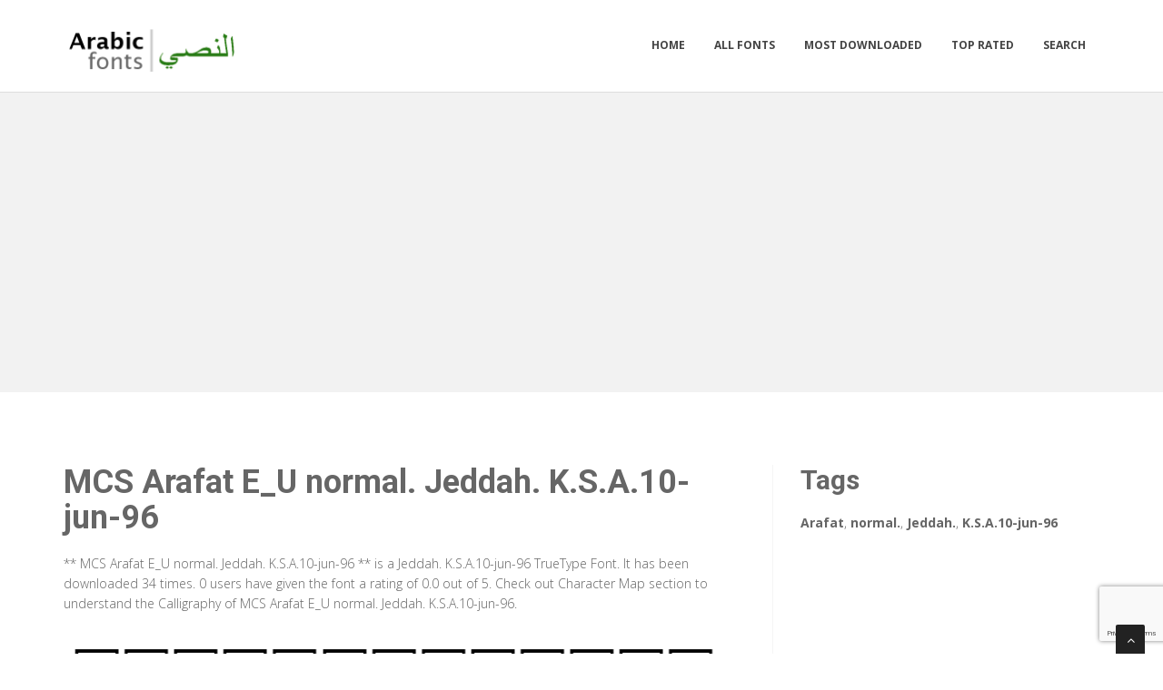

--- FILE ---
content_type: text/html; charset=utf-8
request_url: https://arabicfonts.net/fonts/mcs-arafat-e_u-normal-jeddah-ksa10-jun-96
body_size: 3758
content:

<!DOCTYPE html>
<html>
  <head>
    <link rel="icon" type="image/png" href="https://static.arabicfonts.net/asset/arabicfonts/favicon.png">
    <meta charset="utf-8">
    <title>
      
        MCS Arafat E_U normal. Jeddah. K.S.A.10-jun-96: Download Free Arabic Fonts | Arabic Fonts
         : Arabic Fonts
      
    </title>
    <meta name="description" content="MCS Arafat E_U normal. Jeddah. K.S.A.10-jun-96 : Download for free at ArabicFonts" />
    <meta name="keywords" content="Arafat,normal.,Jeddah.,K.S.A.10-jun-96,1000+ arabic fonts," />

    <meta name="viewport" content="width=device-width, initial-scale=1.0" />
    
      <script src="https://cdnjs.cloudflare.com/ajax/libs/jquery/1.12.0/jquery.min.js"></script>
      <link href="https://cdnjs.cloudflare.com/ajax/libs/twitter-bootstrap/3.2.0/css/bootstrap.min.css" rel="stylesheet" />
    

    <script src="https://static.arabicfonts.net/js/rater.js"></script>
    <link href="https://static.arabicfonts.net/css/style.css" rel="stylesheet" />
    <link href="https://static.arabicfonts.net/css/custom.css" rel="stylesheet" />
    <link id="t-colors" href="https://static.arabicfonts.net/skins/green.css" rel="stylesheet" />
    <!-- Global site tag (gtag.js) - Google Analytics -->
<script async src="https://www.googletagmanager.com/gtag/js?id=UA-125010952-1"></script>
<script>
  window.dataLayer = window.dataLayer || [];
  function gtag(){dataLayer.push(arguments);}
  gtag('js', new Date());

  gtag('config', 'UA-125010952-1');
</script>
    
  



<script type="application/ld+json">
  {
    "@context": "https://schema.org/",
    "@type": "SoftwareApplication",
    "applicationSubCategory": "TrueType Font",
    "screenshot" : "https://media.arabicfonts.net/preview/mcs-arafat-e_u-normal-jeddah-ksa10-jun-96.png",
    "name": "MCS Arafat E_U normal. Jeddah. K.S.A.10\u002Djun\u002D96",
    "operatingSystem": "WINDOWS,MACOS,LINUX,ANDROID,IOS",
    "applicationCategory": "Font",
    "description" : "** MCS Arafat E_U normal. Jeddah. K.S.A.10\u002Djun\u002D96 ** is a Jeddah. K.S.A.10\u002Djun\u002D96 TrueType Font. It has been downloaded 34 times. 0 users have given the font a rating of 0.0 out of 5. Check out Character Map section to understand the Calligraphy of MCS Arafat E_U normal. Jeddah. K.S.A.10\u002Djun\u002D96.",

    

    "offers": {
      "@type": "Offer",
      "price": "0",
      "priceCurrency": "USD"
    }
  }
</script>



  </head>
  <body>
    
    <div id="wrapper">
      <header>
        <div class="navbar navbar-default navbar-static-top">
          <div class="container">
            <div class="navbar-header">
              <button type="button" class="navbar-toggle" data-toggle="collapse" data-target=".navbar-collapse">
                <span class="icon-bar"></span>
                <span class="icon-bar"></span>
                <span class="icon-bar"></span>
              </button>
              <a class="navbar-brand" href="/"><img src="https://static.arabicfonts.net/asset/arabicfonts/logo.png" alt="" width="199" height="52" /></a>
            </div>
            <div class="navbar-collapse collapse ">
              <ul class="nav navbar-nav">
                
                  <li><a href="/">Home</a></li>
                
                  <li><a href="/fonts">All Fonts</a></li>
                
                  <li><a href="/fonts/mostdownloaded">Most Downloaded</a></li>
                
                  <li><a href="/fonts/toprated">Top Rated</a></li>
                
                  <li><a href="/search">Search</a></li>
                
                
              </ul>
            </div>
          </div>
        </div>
      </header>
      <section id="inner-headline">
        <div class="container">
          <div class="row">
            <div class="col-lg-12 text-center topad">
              <script async src="https://pagead2.googlesyndication.com/pagead/js/adsbygoogle.js"></script>
<!-- resonsive  auto size -->
<ins class="adsbygoogle"
     style="display:block"
     data-ad-client="ca-pub-1692002472157021"
     data-ad-slot="2492449865"
     data-ad-format="auto"
     data-full-width-responsive="true"></ins>
<script>
     (adsbygoogle = window.adsbygoogle || []).push({});
</script>
            </div>
          </div>
        </div>
      </section>

      <section id="content">
        

  <div class="container">
    <div class="row">
      <div class="col-md-8">
        

  <article>
    <div class="post-image">
      <div class="post-heading">
        <h1>MCS Arafat E_U normal. Jeddah. K.S.A.10-jun-96</h1>
      </div>

      




      <p> <p><span dir="ltr">** MCS Arafat E_U normal. Jeddah. K.S.A.10-jun-96 ** is a Jeddah. K.S.A.10-jun-96 TrueType Font. It has been downloaded 34 times. 0 users have given the font a rating of 0.0 out of 5. Check out Character Map section to understand the Calligraphy of MCS Arafat E_U normal. Jeddah. K.S.A.10-jun-96.</span></p></p>

      <img src="https://media.arabicfonts.net/preview/mcs-arafat-e_u-normal-jeddah-ksa10-jun-96.png" alt="Preview of MCS Arafat E_U normal. Jeddah. K.S.A.10-jun-96" class="img-responsive" id="previewimage" />

      <div class="form-group">
        <label for="previewtext"> Enter your text to preview</label>
        <script>
  var timeoutid=0;
  function TextChanged()
  {
    clearTimeout(timeoutid);
    timeoutid= setTimeout ( "ChangeImage()", 200 );
    return false;
  }
  function ChangeImage()
  {
    var previewurl="/fonts/mcs-arafat-e_u-normal-jeddah-ksa10-jun-96.png?forcegenerate=True";
    if(document.getElementById('previewtext').value.length < 1)
    {
      document.getElementById('previewimage').src=previewurl;
    }
    else
    {
      document.getElementById('previewimage').src=previewurl+"&text="+document.getElementById("previewtext").value;
    }
    //when the user enters text and presses enter within 500 ms, we dont want to refresh two times
    clearTimeout(timeoutid);
    timeoutid=0;
    return false;
  }
</script>


        <input type="text" dir="rtl" class="form-control" id="previewtext" onkeyup="TextChanged()">
      </div>

      <form method="post" action="/fonts/mcs-arafat-e_u-normal-jeddah-ksa10-jun-96" name="fontdownload">
        <input type="hidden" name="csrfmiddlewaretoken" value="bD9qdZfqB0xAHtFu04NdfLNVaMpAInmMX9sEz9BSn12cYiABzP9hTX4m2hog9azU">
        <input type="hidden" name="method" id="id_method">
        <script src="https://www.google.com/recaptcha/api.js"></script>
<script>
    // Submit function to be called, after reCAPTCHA was successful.
    var onSubmit_54381932388e4e02ab4063cdd3be09da = function(token) {
        console.log("reCAPTCHA validated for 'data-widget-uuid=\"54381932388e4e02ab4063cdd3be09da\"'. Submitting form...")
        document.querySelector('.g-recaptcha[data-widget-uuid="54381932388e4e02ab4063cdd3be09da"]').closest('form').submit();
    };

    // Helper function to prevent form submission and execute verification.
    var verifyCaptcha_54381932388e4e02ab4063cdd3be09da = function(e) {
        e.preventDefault();
        grecaptcha.execute();
    };

    // Bind the helper function to the form submit action.
    document.addEventListener( 'DOMContentLoaded', function () {
        var element = document.querySelector('.g-recaptcha[data-widget-uuid="54381932388e4e02ab4063cdd3be09da"]');
        element.closest('form').addEventListener('submit', verifyCaptcha_54381932388e4e02ab4063cdd3be09da);
    });
</script>

<div
     class="g-recaptcha" data-sitekey="6LfF5ZIUAAAAAGJ2NMmLQEK4BF9wCDtVpHrc6uWu" id="id_captcha" data-widget-uuid="54381932388e4e02ab4063cdd3be09da" data-callback="onSubmit_54381932388e4e02ab4063cdd3be09da" data-size="invisible"
>
</div>
        <input type="submit" value="Submit" style="display:none;" id="fontdownloadsubmit">
      </form>
      <a href="#" class="btn btn-primary btn-lg" id="downloadbutton"><i class="fa fa-download"></i> Download Font</a>
      <br/>
      <small class="text-muted block">By downloading the Font, You agree to our <a href="/terms-and-conditions">Terms and Conditions</a></small>
    </div>
    <script>
      $('#downloadbutton').click(function() {
        $("#id_method").val("app");
        $("#fontdownloadsubmit").click();
        return false;
      });
    </script>

    


    <div class="post-image">
      <script async src="https://pagead2.googlesyndication.com/pagead/js/adsbygoogle.js"></script>
<!-- resonsive  auto size -->
<ins class="adsbygoogle"
     style="display:block"
     data-ad-client="ca-pub-1692002472157021"
     data-ad-slot="2492449865"
     data-ad-format="auto"
     data-full-width-responsive="true"></ins>
<script>
     (adsbygoogle = window.adsbygoogle || []).push({});
</script>
    </div>

    

    <div class="post-image">
      <h2>Font Information</h2>
      <dl class="dl-horizontal">
        

          <dt>Font Name</dt>
          <dd>
            
              MCS Arafat E_U normal. Jeddah. K.S.A.10-jun-96
            
          </dd>
        

          <dt>Font Style</dt>
          <dd>
            
              Jeddah. K.S.A.10-jun-96
            
          </dd>
        

          <dt>Font Type</dt>
          <dd>
            
              TrueType
            
          </dd>
        

          <dt>Font Embedding</dt>
          <dd>
            
              Installable
            
          </dd>
        

          <dt>Font Tags</dt>
          <dd>
            
              Arafat,normal.,Jeddah.,K.S.A.10-jun-96
            
          </dd>
        

          <dt>Number of Glyphs</dt>
          <dd>
            
              None
            
          </dd>
        

          <dt>Font File Size</dt>
          <dd>
            
              78.1 KB
            
          </dd>
        

          <dt>Total Downloads</dt>
          <dd>
            
              34
            
          </dd>
        

          <dt>Font Rating</dt>
          <dd>
            
              <span class="stars-container stars-0">★★★★★</span>
            
          </dd>
        
      </dl>
    </div>
    <div class="post-image">
      <h2>Character Map</h2>
      
      <img src="/fonts/mcs-arafat-e_u-normal-jeddah-ksa10-jun-96-charmap.png" alt="Character Map of MCS Arafat E_U normal. Jeddah. K.S.A.10-jun-96" class="img-responsive" />
      
        


  
  <article>
    <div class="post-image">
      <div class="post-heading">
        <h3><a href="/fonts/mcs-arafat-e_u-normal-jeddah-ksa10-jun-96">MCS Arafat E_U normal. Jeddah. K.S.A.10-jun-96</a></h3>
      </div>
      <a href="/fonts/mcs-arafat-e_u-normal-jeddah-ksa10-jun-96"><img src="https://media.arabicfonts.net/preview/mcs-arafat-e_u-normal-jeddah-ksa10-jun-96.png" alt="Preview of MCS Arafat E_U normal. Jeddah. K.S.A.10-jun-96" class="img-responsive" /></a>
    </div>
    <div class="bottom-article">
      <ul class="meta-post">
        <li><i class="fa fa-download"></i>34</li>
        <li>
          <span class="stars-container stars-0">★★★★★</span>
        </li>
        <li>
          <a href="/fonts/mcs-arafat-e_u-normal-jeddah-ksa10-jun-96" class="btn btn-success" style="color:#fff"><i class="fa fa-download"></i> Download</a>
        </li>
      </ul>
    </div>
  </article>

  
    <article>
      <div class="post-heading">
        <h3>Sponsored Links</h3>
      </div>
      <script async src="https://pagead2.googlesyndication.com/pagead/js/adsbygoogle.js"></script>
<!-- resonsive  auto size -->
<ins class="adsbygoogle"
     style="display:block"
     data-ad-client="ca-pub-1692002472157021"
     data-ad-slot="2492449865"
     data-ad-format="auto"
     data-full-width-responsive="true"></ins>
<script>
     (adsbygoogle = window.adsbygoogle || []).push({});
</script>
    </article>
  
  <article>
    <div class="post-image">
      <div class="post-heading">
        <h3><a href="/fonts/mcs-arafat-s_u-normal-jeddah-ksa10-jun-96">MCS Arafat S_U normal. Jeddah. K.S.A.10-jun-96</a></h3>
      </div>
      <a href="/fonts/mcs-arafat-s_u-normal-jeddah-ksa10-jun-96"><img src="https://media.arabicfonts.net/preview/mcs-arafat-s_u-normal-jeddah-ksa10-jun-96.png" alt="Preview of MCS Arafat S_U normal. Jeddah. K.S.A.10-jun-96" class="img-responsive" /></a>
    </div>
    <div class="bottom-article">
      <ul class="meta-post">
        <li><i class="fa fa-download"></i>164</li>
        <li>
          <span class="stars-container stars-0">★★★★★</span>
        </li>
        <li>
          <a href="/fonts/mcs-arafat-s_u-normal-jeddah-ksa10-jun-96" class="btn btn-success" style="color:#fff"><i class="fa fa-download"></i> Download</a>
        </li>
      </ul>
    </div>
  </article>

  
  <article>
    <div class="post-image">
      <div class="post-heading">
        <h3><a href="/fonts/mcs-arafat-e_i-normal-jeddah-ksa10-jun-96">MCS Arafat E_I normal. Jeddah. K.S.A.10-jun-96</a></h3>
      </div>
      <a href="/fonts/mcs-arafat-e_i-normal-jeddah-ksa10-jun-96"><img src="https://media.arabicfonts.net/preview/mcs-arafat-e_i-normal-jeddah-ksa10-jun-96.png" alt="Preview of MCS Arafat E_I normal. Jeddah. K.S.A.10-jun-96" class="img-responsive" /></a>
    </div>
    <div class="bottom-article">
      <ul class="meta-post">
        <li><i class="fa fa-download"></i>63</li>
        <li>
          <span class="stars-container stars-0">★★★★★</span>
        </li>
        <li>
          <a href="/fonts/mcs-arafat-e_i-normal-jeddah-ksa10-jun-96" class="btn btn-success" style="color:#fff"><i class="fa fa-download"></i> Download</a>
        </li>
      </ul>
    </div>
  </article>

  
  <article>
    <div class="post-image">
      <div class="post-heading">
        <h3><a href="/fonts/mcs-arafat-s_i-normal-jeddah-ksa10-jun-96">MCS Arafat S_I normal. Jeddah. K.S.A.10-jun-96</a></h3>
      </div>
      <a href="/fonts/mcs-arafat-s_i-normal-jeddah-ksa10-jun-96"><img src="https://media.arabicfonts.net/preview/mcs-arafat-s_i-normal-jeddah-ksa10-jun-96.png" alt="Preview of MCS Arafat S_I normal. Jeddah. K.S.A.10-jun-96" class="img-responsive" /></a>
    </div>
    <div class="bottom-article">
      <ul class="meta-post">
        <li><i class="fa fa-download"></i>110</li>
        <li>
          <span class="stars-container stars-0">★★★★★</span>
        </li>
        <li>
          <a href="/fonts/mcs-arafat-s_i-normal-jeddah-ksa10-jun-96" class="btn btn-success" style="color:#fff"><i class="fa fa-download"></i> Download</a>
        </li>
      </ul>
    </div>
  </article>

  
  <article>
    <div class="post-image">
      <div class="post-heading">
        <h3><a href="/fonts/mcs-arafat-e_u-3d-jeddah-ksa10-jun-96">MCS Arafat E_U 3d. Jeddah. K.S.A.10-jun-96</a></h3>
      </div>
      <a href="/fonts/mcs-arafat-e_u-3d-jeddah-ksa10-jun-96"><img src="https://media.arabicfonts.net/preview/mcs-arafat-e_u-3d-jeddah-ksa10-jun-96.png" alt="Preview of MCS Arafat E_U 3d. Jeddah. K.S.A.10-jun-96" class="img-responsive" /></a>
    </div>
    <div class="bottom-article">
      <ul class="meta-post">
        <li><i class="fa fa-download"></i>50</li>
        <li>
          <span class="stars-container stars-0">★★★★★</span>
        </li>
        <li>
          <a href="/fonts/mcs-arafat-e_u-3d-jeddah-ksa10-jun-96" class="btn btn-success" style="color:#fff"><i class="fa fa-download"></i> Download</a>
        </li>
      </ul>
    </div>
  </article>


      
    </div>
  </article>


      </div>

      <div class="col-md-4">
        <aside class="right-sidebar">
          
  <div style="margin-bottom: 20px">
  <h2>Tags</h2>
  
    <b>Arafat</b>, 
  
    <b>normal.</b>, 
  
    <b>Jeddah.</b>, 
  
    <b>K.S.A.10-jun-96</b>
  
</div>



          <br/>
          <div class="text-center">
            <script async src="https://pagead2.googlesyndication.com/pagead/js/adsbygoogle.js"></script>
<!-- arabicfonts_sidebar_ad -->
<ins class="adsbygoogle"
     style="display:block"
     data-ad-client="ca-pub-1692002472157021"
     data-ad-slot="6053367689"
     data-ad-format="auto"
     data-full-width-responsive="true"></ins>
<script>
     (adsbygoogle = window.adsbygoogle || []).push({});
</script>
            <script async src="https://pagead2.googlesyndication.com/pagead/js/adsbygoogle.js"></script>
<!-- arabicfonts_sidebar_ad -->
<ins class="adsbygoogle"
     style="display:block"
     data-ad-client="ca-pub-1692002472157021"
     data-ad-slot="6053367689"
     data-ad-format="auto"
     data-full-width-responsive="true"></ins>
<script>
     (adsbygoogle = window.adsbygoogle || []).push({});
</script>
          </div>
        </aside>
      </div>

    </div>


  </div>


      </section>

      <footer>
        <div id="sub-footer">
          <div class="container">
            <div class="row">
              <div class="col-lg-6">
                <div class="copyright">
                  <p>Copyright &copy; 2010-2026 by Arabic Fonts
                    <div class="credits">
                      
                    </div>
                  </div>
                </div>
                <div class="col-lg-6">
                  <div class="privacy">
                    <p>
                      <a href="/privacy-policy">Privacy Policy</a> |
                      <a href="/terms-and-conditions">Terms and Conditions</a> |
                      <a href="/pages">Pages</a>
                    </p>
                    Search &nbsp; <a href="https://freefonts.co/">Free  Fonts </a>&nbsp.
<a href="https://arabicfonts.net/contact.html">Contact Us</a>
                  </div>
                </div>
              </div>
            </div>
          </div>
        </footer>
      </div>
      <a href="#" class="scrollup"><i class="fa fa-angle-up active"></i></a>
      
        <script src="https://cdnjs.cloudflare.com/ajax/libs/twitter-bootstrap/3.2.0/js/bootstrap.min.js"></script>
      
      <script src="https://static.arabicfonts.net/js/custom.js"></script>
      <!-- 20th January 2026 22:47 -->

    <!-- sailor -->
    <script defer src="https://static.cloudflareinsights.com/beacon.min.js/vcd15cbe7772f49c399c6a5babf22c1241717689176015" integrity="sha512-ZpsOmlRQV6y907TI0dKBHq9Md29nnaEIPlkf84rnaERnq6zvWvPUqr2ft8M1aS28oN72PdrCzSjY4U6VaAw1EQ==" data-cf-beacon='{"version":"2024.11.0","token":"93907cd463104e35be51cd8542ec2840","r":1,"server_timing":{"name":{"cfCacheStatus":true,"cfEdge":true,"cfExtPri":true,"cfL4":true,"cfOrigin":true,"cfSpeedBrain":true},"location_startswith":null}}' crossorigin="anonymous"></script>
</body>
  </html>


--- FILE ---
content_type: text/html; charset=utf-8
request_url: https://www.google.com/recaptcha/api2/anchor?ar=1&k=6LfF5ZIUAAAAAGJ2NMmLQEK4BF9wCDtVpHrc6uWu&co=aHR0cHM6Ly9hcmFiaWNmb250cy5uZXQ6NDQz&hl=en&v=PoyoqOPhxBO7pBk68S4YbpHZ&size=invisible&anchor-ms=20000&execute-ms=30000&cb=27yw3dt4u2w4
body_size: 49317
content:
<!DOCTYPE HTML><html dir="ltr" lang="en"><head><meta http-equiv="Content-Type" content="text/html; charset=UTF-8">
<meta http-equiv="X-UA-Compatible" content="IE=edge">
<title>reCAPTCHA</title>
<style type="text/css">
/* cyrillic-ext */
@font-face {
  font-family: 'Roboto';
  font-style: normal;
  font-weight: 400;
  font-stretch: 100%;
  src: url(//fonts.gstatic.com/s/roboto/v48/KFO7CnqEu92Fr1ME7kSn66aGLdTylUAMa3GUBHMdazTgWw.woff2) format('woff2');
  unicode-range: U+0460-052F, U+1C80-1C8A, U+20B4, U+2DE0-2DFF, U+A640-A69F, U+FE2E-FE2F;
}
/* cyrillic */
@font-face {
  font-family: 'Roboto';
  font-style: normal;
  font-weight: 400;
  font-stretch: 100%;
  src: url(//fonts.gstatic.com/s/roboto/v48/KFO7CnqEu92Fr1ME7kSn66aGLdTylUAMa3iUBHMdazTgWw.woff2) format('woff2');
  unicode-range: U+0301, U+0400-045F, U+0490-0491, U+04B0-04B1, U+2116;
}
/* greek-ext */
@font-face {
  font-family: 'Roboto';
  font-style: normal;
  font-weight: 400;
  font-stretch: 100%;
  src: url(//fonts.gstatic.com/s/roboto/v48/KFO7CnqEu92Fr1ME7kSn66aGLdTylUAMa3CUBHMdazTgWw.woff2) format('woff2');
  unicode-range: U+1F00-1FFF;
}
/* greek */
@font-face {
  font-family: 'Roboto';
  font-style: normal;
  font-weight: 400;
  font-stretch: 100%;
  src: url(//fonts.gstatic.com/s/roboto/v48/KFO7CnqEu92Fr1ME7kSn66aGLdTylUAMa3-UBHMdazTgWw.woff2) format('woff2');
  unicode-range: U+0370-0377, U+037A-037F, U+0384-038A, U+038C, U+038E-03A1, U+03A3-03FF;
}
/* math */
@font-face {
  font-family: 'Roboto';
  font-style: normal;
  font-weight: 400;
  font-stretch: 100%;
  src: url(//fonts.gstatic.com/s/roboto/v48/KFO7CnqEu92Fr1ME7kSn66aGLdTylUAMawCUBHMdazTgWw.woff2) format('woff2');
  unicode-range: U+0302-0303, U+0305, U+0307-0308, U+0310, U+0312, U+0315, U+031A, U+0326-0327, U+032C, U+032F-0330, U+0332-0333, U+0338, U+033A, U+0346, U+034D, U+0391-03A1, U+03A3-03A9, U+03B1-03C9, U+03D1, U+03D5-03D6, U+03F0-03F1, U+03F4-03F5, U+2016-2017, U+2034-2038, U+203C, U+2040, U+2043, U+2047, U+2050, U+2057, U+205F, U+2070-2071, U+2074-208E, U+2090-209C, U+20D0-20DC, U+20E1, U+20E5-20EF, U+2100-2112, U+2114-2115, U+2117-2121, U+2123-214F, U+2190, U+2192, U+2194-21AE, U+21B0-21E5, U+21F1-21F2, U+21F4-2211, U+2213-2214, U+2216-22FF, U+2308-230B, U+2310, U+2319, U+231C-2321, U+2336-237A, U+237C, U+2395, U+239B-23B7, U+23D0, U+23DC-23E1, U+2474-2475, U+25AF, U+25B3, U+25B7, U+25BD, U+25C1, U+25CA, U+25CC, U+25FB, U+266D-266F, U+27C0-27FF, U+2900-2AFF, U+2B0E-2B11, U+2B30-2B4C, U+2BFE, U+3030, U+FF5B, U+FF5D, U+1D400-1D7FF, U+1EE00-1EEFF;
}
/* symbols */
@font-face {
  font-family: 'Roboto';
  font-style: normal;
  font-weight: 400;
  font-stretch: 100%;
  src: url(//fonts.gstatic.com/s/roboto/v48/KFO7CnqEu92Fr1ME7kSn66aGLdTylUAMaxKUBHMdazTgWw.woff2) format('woff2');
  unicode-range: U+0001-000C, U+000E-001F, U+007F-009F, U+20DD-20E0, U+20E2-20E4, U+2150-218F, U+2190, U+2192, U+2194-2199, U+21AF, U+21E6-21F0, U+21F3, U+2218-2219, U+2299, U+22C4-22C6, U+2300-243F, U+2440-244A, U+2460-24FF, U+25A0-27BF, U+2800-28FF, U+2921-2922, U+2981, U+29BF, U+29EB, U+2B00-2BFF, U+4DC0-4DFF, U+FFF9-FFFB, U+10140-1018E, U+10190-1019C, U+101A0, U+101D0-101FD, U+102E0-102FB, U+10E60-10E7E, U+1D2C0-1D2D3, U+1D2E0-1D37F, U+1F000-1F0FF, U+1F100-1F1AD, U+1F1E6-1F1FF, U+1F30D-1F30F, U+1F315, U+1F31C, U+1F31E, U+1F320-1F32C, U+1F336, U+1F378, U+1F37D, U+1F382, U+1F393-1F39F, U+1F3A7-1F3A8, U+1F3AC-1F3AF, U+1F3C2, U+1F3C4-1F3C6, U+1F3CA-1F3CE, U+1F3D4-1F3E0, U+1F3ED, U+1F3F1-1F3F3, U+1F3F5-1F3F7, U+1F408, U+1F415, U+1F41F, U+1F426, U+1F43F, U+1F441-1F442, U+1F444, U+1F446-1F449, U+1F44C-1F44E, U+1F453, U+1F46A, U+1F47D, U+1F4A3, U+1F4B0, U+1F4B3, U+1F4B9, U+1F4BB, U+1F4BF, U+1F4C8-1F4CB, U+1F4D6, U+1F4DA, U+1F4DF, U+1F4E3-1F4E6, U+1F4EA-1F4ED, U+1F4F7, U+1F4F9-1F4FB, U+1F4FD-1F4FE, U+1F503, U+1F507-1F50B, U+1F50D, U+1F512-1F513, U+1F53E-1F54A, U+1F54F-1F5FA, U+1F610, U+1F650-1F67F, U+1F687, U+1F68D, U+1F691, U+1F694, U+1F698, U+1F6AD, U+1F6B2, U+1F6B9-1F6BA, U+1F6BC, U+1F6C6-1F6CF, U+1F6D3-1F6D7, U+1F6E0-1F6EA, U+1F6F0-1F6F3, U+1F6F7-1F6FC, U+1F700-1F7FF, U+1F800-1F80B, U+1F810-1F847, U+1F850-1F859, U+1F860-1F887, U+1F890-1F8AD, U+1F8B0-1F8BB, U+1F8C0-1F8C1, U+1F900-1F90B, U+1F93B, U+1F946, U+1F984, U+1F996, U+1F9E9, U+1FA00-1FA6F, U+1FA70-1FA7C, U+1FA80-1FA89, U+1FA8F-1FAC6, U+1FACE-1FADC, U+1FADF-1FAE9, U+1FAF0-1FAF8, U+1FB00-1FBFF;
}
/* vietnamese */
@font-face {
  font-family: 'Roboto';
  font-style: normal;
  font-weight: 400;
  font-stretch: 100%;
  src: url(//fonts.gstatic.com/s/roboto/v48/KFO7CnqEu92Fr1ME7kSn66aGLdTylUAMa3OUBHMdazTgWw.woff2) format('woff2');
  unicode-range: U+0102-0103, U+0110-0111, U+0128-0129, U+0168-0169, U+01A0-01A1, U+01AF-01B0, U+0300-0301, U+0303-0304, U+0308-0309, U+0323, U+0329, U+1EA0-1EF9, U+20AB;
}
/* latin-ext */
@font-face {
  font-family: 'Roboto';
  font-style: normal;
  font-weight: 400;
  font-stretch: 100%;
  src: url(//fonts.gstatic.com/s/roboto/v48/KFO7CnqEu92Fr1ME7kSn66aGLdTylUAMa3KUBHMdazTgWw.woff2) format('woff2');
  unicode-range: U+0100-02BA, U+02BD-02C5, U+02C7-02CC, U+02CE-02D7, U+02DD-02FF, U+0304, U+0308, U+0329, U+1D00-1DBF, U+1E00-1E9F, U+1EF2-1EFF, U+2020, U+20A0-20AB, U+20AD-20C0, U+2113, U+2C60-2C7F, U+A720-A7FF;
}
/* latin */
@font-face {
  font-family: 'Roboto';
  font-style: normal;
  font-weight: 400;
  font-stretch: 100%;
  src: url(//fonts.gstatic.com/s/roboto/v48/KFO7CnqEu92Fr1ME7kSn66aGLdTylUAMa3yUBHMdazQ.woff2) format('woff2');
  unicode-range: U+0000-00FF, U+0131, U+0152-0153, U+02BB-02BC, U+02C6, U+02DA, U+02DC, U+0304, U+0308, U+0329, U+2000-206F, U+20AC, U+2122, U+2191, U+2193, U+2212, U+2215, U+FEFF, U+FFFD;
}
/* cyrillic-ext */
@font-face {
  font-family: 'Roboto';
  font-style: normal;
  font-weight: 500;
  font-stretch: 100%;
  src: url(//fonts.gstatic.com/s/roboto/v48/KFO7CnqEu92Fr1ME7kSn66aGLdTylUAMa3GUBHMdazTgWw.woff2) format('woff2');
  unicode-range: U+0460-052F, U+1C80-1C8A, U+20B4, U+2DE0-2DFF, U+A640-A69F, U+FE2E-FE2F;
}
/* cyrillic */
@font-face {
  font-family: 'Roboto';
  font-style: normal;
  font-weight: 500;
  font-stretch: 100%;
  src: url(//fonts.gstatic.com/s/roboto/v48/KFO7CnqEu92Fr1ME7kSn66aGLdTylUAMa3iUBHMdazTgWw.woff2) format('woff2');
  unicode-range: U+0301, U+0400-045F, U+0490-0491, U+04B0-04B1, U+2116;
}
/* greek-ext */
@font-face {
  font-family: 'Roboto';
  font-style: normal;
  font-weight: 500;
  font-stretch: 100%;
  src: url(//fonts.gstatic.com/s/roboto/v48/KFO7CnqEu92Fr1ME7kSn66aGLdTylUAMa3CUBHMdazTgWw.woff2) format('woff2');
  unicode-range: U+1F00-1FFF;
}
/* greek */
@font-face {
  font-family: 'Roboto';
  font-style: normal;
  font-weight: 500;
  font-stretch: 100%;
  src: url(//fonts.gstatic.com/s/roboto/v48/KFO7CnqEu92Fr1ME7kSn66aGLdTylUAMa3-UBHMdazTgWw.woff2) format('woff2');
  unicode-range: U+0370-0377, U+037A-037F, U+0384-038A, U+038C, U+038E-03A1, U+03A3-03FF;
}
/* math */
@font-face {
  font-family: 'Roboto';
  font-style: normal;
  font-weight: 500;
  font-stretch: 100%;
  src: url(//fonts.gstatic.com/s/roboto/v48/KFO7CnqEu92Fr1ME7kSn66aGLdTylUAMawCUBHMdazTgWw.woff2) format('woff2');
  unicode-range: U+0302-0303, U+0305, U+0307-0308, U+0310, U+0312, U+0315, U+031A, U+0326-0327, U+032C, U+032F-0330, U+0332-0333, U+0338, U+033A, U+0346, U+034D, U+0391-03A1, U+03A3-03A9, U+03B1-03C9, U+03D1, U+03D5-03D6, U+03F0-03F1, U+03F4-03F5, U+2016-2017, U+2034-2038, U+203C, U+2040, U+2043, U+2047, U+2050, U+2057, U+205F, U+2070-2071, U+2074-208E, U+2090-209C, U+20D0-20DC, U+20E1, U+20E5-20EF, U+2100-2112, U+2114-2115, U+2117-2121, U+2123-214F, U+2190, U+2192, U+2194-21AE, U+21B0-21E5, U+21F1-21F2, U+21F4-2211, U+2213-2214, U+2216-22FF, U+2308-230B, U+2310, U+2319, U+231C-2321, U+2336-237A, U+237C, U+2395, U+239B-23B7, U+23D0, U+23DC-23E1, U+2474-2475, U+25AF, U+25B3, U+25B7, U+25BD, U+25C1, U+25CA, U+25CC, U+25FB, U+266D-266F, U+27C0-27FF, U+2900-2AFF, U+2B0E-2B11, U+2B30-2B4C, U+2BFE, U+3030, U+FF5B, U+FF5D, U+1D400-1D7FF, U+1EE00-1EEFF;
}
/* symbols */
@font-face {
  font-family: 'Roboto';
  font-style: normal;
  font-weight: 500;
  font-stretch: 100%;
  src: url(//fonts.gstatic.com/s/roboto/v48/KFO7CnqEu92Fr1ME7kSn66aGLdTylUAMaxKUBHMdazTgWw.woff2) format('woff2');
  unicode-range: U+0001-000C, U+000E-001F, U+007F-009F, U+20DD-20E0, U+20E2-20E4, U+2150-218F, U+2190, U+2192, U+2194-2199, U+21AF, U+21E6-21F0, U+21F3, U+2218-2219, U+2299, U+22C4-22C6, U+2300-243F, U+2440-244A, U+2460-24FF, U+25A0-27BF, U+2800-28FF, U+2921-2922, U+2981, U+29BF, U+29EB, U+2B00-2BFF, U+4DC0-4DFF, U+FFF9-FFFB, U+10140-1018E, U+10190-1019C, U+101A0, U+101D0-101FD, U+102E0-102FB, U+10E60-10E7E, U+1D2C0-1D2D3, U+1D2E0-1D37F, U+1F000-1F0FF, U+1F100-1F1AD, U+1F1E6-1F1FF, U+1F30D-1F30F, U+1F315, U+1F31C, U+1F31E, U+1F320-1F32C, U+1F336, U+1F378, U+1F37D, U+1F382, U+1F393-1F39F, U+1F3A7-1F3A8, U+1F3AC-1F3AF, U+1F3C2, U+1F3C4-1F3C6, U+1F3CA-1F3CE, U+1F3D4-1F3E0, U+1F3ED, U+1F3F1-1F3F3, U+1F3F5-1F3F7, U+1F408, U+1F415, U+1F41F, U+1F426, U+1F43F, U+1F441-1F442, U+1F444, U+1F446-1F449, U+1F44C-1F44E, U+1F453, U+1F46A, U+1F47D, U+1F4A3, U+1F4B0, U+1F4B3, U+1F4B9, U+1F4BB, U+1F4BF, U+1F4C8-1F4CB, U+1F4D6, U+1F4DA, U+1F4DF, U+1F4E3-1F4E6, U+1F4EA-1F4ED, U+1F4F7, U+1F4F9-1F4FB, U+1F4FD-1F4FE, U+1F503, U+1F507-1F50B, U+1F50D, U+1F512-1F513, U+1F53E-1F54A, U+1F54F-1F5FA, U+1F610, U+1F650-1F67F, U+1F687, U+1F68D, U+1F691, U+1F694, U+1F698, U+1F6AD, U+1F6B2, U+1F6B9-1F6BA, U+1F6BC, U+1F6C6-1F6CF, U+1F6D3-1F6D7, U+1F6E0-1F6EA, U+1F6F0-1F6F3, U+1F6F7-1F6FC, U+1F700-1F7FF, U+1F800-1F80B, U+1F810-1F847, U+1F850-1F859, U+1F860-1F887, U+1F890-1F8AD, U+1F8B0-1F8BB, U+1F8C0-1F8C1, U+1F900-1F90B, U+1F93B, U+1F946, U+1F984, U+1F996, U+1F9E9, U+1FA00-1FA6F, U+1FA70-1FA7C, U+1FA80-1FA89, U+1FA8F-1FAC6, U+1FACE-1FADC, U+1FADF-1FAE9, U+1FAF0-1FAF8, U+1FB00-1FBFF;
}
/* vietnamese */
@font-face {
  font-family: 'Roboto';
  font-style: normal;
  font-weight: 500;
  font-stretch: 100%;
  src: url(//fonts.gstatic.com/s/roboto/v48/KFO7CnqEu92Fr1ME7kSn66aGLdTylUAMa3OUBHMdazTgWw.woff2) format('woff2');
  unicode-range: U+0102-0103, U+0110-0111, U+0128-0129, U+0168-0169, U+01A0-01A1, U+01AF-01B0, U+0300-0301, U+0303-0304, U+0308-0309, U+0323, U+0329, U+1EA0-1EF9, U+20AB;
}
/* latin-ext */
@font-face {
  font-family: 'Roboto';
  font-style: normal;
  font-weight: 500;
  font-stretch: 100%;
  src: url(//fonts.gstatic.com/s/roboto/v48/KFO7CnqEu92Fr1ME7kSn66aGLdTylUAMa3KUBHMdazTgWw.woff2) format('woff2');
  unicode-range: U+0100-02BA, U+02BD-02C5, U+02C7-02CC, U+02CE-02D7, U+02DD-02FF, U+0304, U+0308, U+0329, U+1D00-1DBF, U+1E00-1E9F, U+1EF2-1EFF, U+2020, U+20A0-20AB, U+20AD-20C0, U+2113, U+2C60-2C7F, U+A720-A7FF;
}
/* latin */
@font-face {
  font-family: 'Roboto';
  font-style: normal;
  font-weight: 500;
  font-stretch: 100%;
  src: url(//fonts.gstatic.com/s/roboto/v48/KFO7CnqEu92Fr1ME7kSn66aGLdTylUAMa3yUBHMdazQ.woff2) format('woff2');
  unicode-range: U+0000-00FF, U+0131, U+0152-0153, U+02BB-02BC, U+02C6, U+02DA, U+02DC, U+0304, U+0308, U+0329, U+2000-206F, U+20AC, U+2122, U+2191, U+2193, U+2212, U+2215, U+FEFF, U+FFFD;
}
/* cyrillic-ext */
@font-face {
  font-family: 'Roboto';
  font-style: normal;
  font-weight: 900;
  font-stretch: 100%;
  src: url(//fonts.gstatic.com/s/roboto/v48/KFO7CnqEu92Fr1ME7kSn66aGLdTylUAMa3GUBHMdazTgWw.woff2) format('woff2');
  unicode-range: U+0460-052F, U+1C80-1C8A, U+20B4, U+2DE0-2DFF, U+A640-A69F, U+FE2E-FE2F;
}
/* cyrillic */
@font-face {
  font-family: 'Roboto';
  font-style: normal;
  font-weight: 900;
  font-stretch: 100%;
  src: url(//fonts.gstatic.com/s/roboto/v48/KFO7CnqEu92Fr1ME7kSn66aGLdTylUAMa3iUBHMdazTgWw.woff2) format('woff2');
  unicode-range: U+0301, U+0400-045F, U+0490-0491, U+04B0-04B1, U+2116;
}
/* greek-ext */
@font-face {
  font-family: 'Roboto';
  font-style: normal;
  font-weight: 900;
  font-stretch: 100%;
  src: url(//fonts.gstatic.com/s/roboto/v48/KFO7CnqEu92Fr1ME7kSn66aGLdTylUAMa3CUBHMdazTgWw.woff2) format('woff2');
  unicode-range: U+1F00-1FFF;
}
/* greek */
@font-face {
  font-family: 'Roboto';
  font-style: normal;
  font-weight: 900;
  font-stretch: 100%;
  src: url(//fonts.gstatic.com/s/roboto/v48/KFO7CnqEu92Fr1ME7kSn66aGLdTylUAMa3-UBHMdazTgWw.woff2) format('woff2');
  unicode-range: U+0370-0377, U+037A-037F, U+0384-038A, U+038C, U+038E-03A1, U+03A3-03FF;
}
/* math */
@font-face {
  font-family: 'Roboto';
  font-style: normal;
  font-weight: 900;
  font-stretch: 100%;
  src: url(//fonts.gstatic.com/s/roboto/v48/KFO7CnqEu92Fr1ME7kSn66aGLdTylUAMawCUBHMdazTgWw.woff2) format('woff2');
  unicode-range: U+0302-0303, U+0305, U+0307-0308, U+0310, U+0312, U+0315, U+031A, U+0326-0327, U+032C, U+032F-0330, U+0332-0333, U+0338, U+033A, U+0346, U+034D, U+0391-03A1, U+03A3-03A9, U+03B1-03C9, U+03D1, U+03D5-03D6, U+03F0-03F1, U+03F4-03F5, U+2016-2017, U+2034-2038, U+203C, U+2040, U+2043, U+2047, U+2050, U+2057, U+205F, U+2070-2071, U+2074-208E, U+2090-209C, U+20D0-20DC, U+20E1, U+20E5-20EF, U+2100-2112, U+2114-2115, U+2117-2121, U+2123-214F, U+2190, U+2192, U+2194-21AE, U+21B0-21E5, U+21F1-21F2, U+21F4-2211, U+2213-2214, U+2216-22FF, U+2308-230B, U+2310, U+2319, U+231C-2321, U+2336-237A, U+237C, U+2395, U+239B-23B7, U+23D0, U+23DC-23E1, U+2474-2475, U+25AF, U+25B3, U+25B7, U+25BD, U+25C1, U+25CA, U+25CC, U+25FB, U+266D-266F, U+27C0-27FF, U+2900-2AFF, U+2B0E-2B11, U+2B30-2B4C, U+2BFE, U+3030, U+FF5B, U+FF5D, U+1D400-1D7FF, U+1EE00-1EEFF;
}
/* symbols */
@font-face {
  font-family: 'Roboto';
  font-style: normal;
  font-weight: 900;
  font-stretch: 100%;
  src: url(//fonts.gstatic.com/s/roboto/v48/KFO7CnqEu92Fr1ME7kSn66aGLdTylUAMaxKUBHMdazTgWw.woff2) format('woff2');
  unicode-range: U+0001-000C, U+000E-001F, U+007F-009F, U+20DD-20E0, U+20E2-20E4, U+2150-218F, U+2190, U+2192, U+2194-2199, U+21AF, U+21E6-21F0, U+21F3, U+2218-2219, U+2299, U+22C4-22C6, U+2300-243F, U+2440-244A, U+2460-24FF, U+25A0-27BF, U+2800-28FF, U+2921-2922, U+2981, U+29BF, U+29EB, U+2B00-2BFF, U+4DC0-4DFF, U+FFF9-FFFB, U+10140-1018E, U+10190-1019C, U+101A0, U+101D0-101FD, U+102E0-102FB, U+10E60-10E7E, U+1D2C0-1D2D3, U+1D2E0-1D37F, U+1F000-1F0FF, U+1F100-1F1AD, U+1F1E6-1F1FF, U+1F30D-1F30F, U+1F315, U+1F31C, U+1F31E, U+1F320-1F32C, U+1F336, U+1F378, U+1F37D, U+1F382, U+1F393-1F39F, U+1F3A7-1F3A8, U+1F3AC-1F3AF, U+1F3C2, U+1F3C4-1F3C6, U+1F3CA-1F3CE, U+1F3D4-1F3E0, U+1F3ED, U+1F3F1-1F3F3, U+1F3F5-1F3F7, U+1F408, U+1F415, U+1F41F, U+1F426, U+1F43F, U+1F441-1F442, U+1F444, U+1F446-1F449, U+1F44C-1F44E, U+1F453, U+1F46A, U+1F47D, U+1F4A3, U+1F4B0, U+1F4B3, U+1F4B9, U+1F4BB, U+1F4BF, U+1F4C8-1F4CB, U+1F4D6, U+1F4DA, U+1F4DF, U+1F4E3-1F4E6, U+1F4EA-1F4ED, U+1F4F7, U+1F4F9-1F4FB, U+1F4FD-1F4FE, U+1F503, U+1F507-1F50B, U+1F50D, U+1F512-1F513, U+1F53E-1F54A, U+1F54F-1F5FA, U+1F610, U+1F650-1F67F, U+1F687, U+1F68D, U+1F691, U+1F694, U+1F698, U+1F6AD, U+1F6B2, U+1F6B9-1F6BA, U+1F6BC, U+1F6C6-1F6CF, U+1F6D3-1F6D7, U+1F6E0-1F6EA, U+1F6F0-1F6F3, U+1F6F7-1F6FC, U+1F700-1F7FF, U+1F800-1F80B, U+1F810-1F847, U+1F850-1F859, U+1F860-1F887, U+1F890-1F8AD, U+1F8B0-1F8BB, U+1F8C0-1F8C1, U+1F900-1F90B, U+1F93B, U+1F946, U+1F984, U+1F996, U+1F9E9, U+1FA00-1FA6F, U+1FA70-1FA7C, U+1FA80-1FA89, U+1FA8F-1FAC6, U+1FACE-1FADC, U+1FADF-1FAE9, U+1FAF0-1FAF8, U+1FB00-1FBFF;
}
/* vietnamese */
@font-face {
  font-family: 'Roboto';
  font-style: normal;
  font-weight: 900;
  font-stretch: 100%;
  src: url(//fonts.gstatic.com/s/roboto/v48/KFO7CnqEu92Fr1ME7kSn66aGLdTylUAMa3OUBHMdazTgWw.woff2) format('woff2');
  unicode-range: U+0102-0103, U+0110-0111, U+0128-0129, U+0168-0169, U+01A0-01A1, U+01AF-01B0, U+0300-0301, U+0303-0304, U+0308-0309, U+0323, U+0329, U+1EA0-1EF9, U+20AB;
}
/* latin-ext */
@font-face {
  font-family: 'Roboto';
  font-style: normal;
  font-weight: 900;
  font-stretch: 100%;
  src: url(//fonts.gstatic.com/s/roboto/v48/KFO7CnqEu92Fr1ME7kSn66aGLdTylUAMa3KUBHMdazTgWw.woff2) format('woff2');
  unicode-range: U+0100-02BA, U+02BD-02C5, U+02C7-02CC, U+02CE-02D7, U+02DD-02FF, U+0304, U+0308, U+0329, U+1D00-1DBF, U+1E00-1E9F, U+1EF2-1EFF, U+2020, U+20A0-20AB, U+20AD-20C0, U+2113, U+2C60-2C7F, U+A720-A7FF;
}
/* latin */
@font-face {
  font-family: 'Roboto';
  font-style: normal;
  font-weight: 900;
  font-stretch: 100%;
  src: url(//fonts.gstatic.com/s/roboto/v48/KFO7CnqEu92Fr1ME7kSn66aGLdTylUAMa3yUBHMdazQ.woff2) format('woff2');
  unicode-range: U+0000-00FF, U+0131, U+0152-0153, U+02BB-02BC, U+02C6, U+02DA, U+02DC, U+0304, U+0308, U+0329, U+2000-206F, U+20AC, U+2122, U+2191, U+2193, U+2212, U+2215, U+FEFF, U+FFFD;
}

</style>
<link rel="stylesheet" type="text/css" href="https://www.gstatic.com/recaptcha/releases/PoyoqOPhxBO7pBk68S4YbpHZ/styles__ltr.css">
<script nonce="OwHeXl6byYRFya_6c_GvPw" type="text/javascript">window['__recaptcha_api'] = 'https://www.google.com/recaptcha/api2/';</script>
<script type="text/javascript" src="https://www.gstatic.com/recaptcha/releases/PoyoqOPhxBO7pBk68S4YbpHZ/recaptcha__en.js" nonce="OwHeXl6byYRFya_6c_GvPw">
      
    </script></head>
<body><div id="rc-anchor-alert" class="rc-anchor-alert"></div>
<input type="hidden" id="recaptcha-token" value="[base64]">
<script type="text/javascript" nonce="OwHeXl6byYRFya_6c_GvPw">
      recaptcha.anchor.Main.init("[\x22ainput\x22,[\x22bgdata\x22,\x22\x22,\[base64]/[base64]/[base64]/ZyhXLGgpOnEoW04sMjEsbF0sVywwKSxoKSxmYWxzZSxmYWxzZSl9Y2F0Y2goayl7RygzNTgsVyk/[base64]/[base64]/[base64]/[base64]/[base64]/[base64]/[base64]/bmV3IEJbT10oRFswXSk6dz09Mj9uZXcgQltPXShEWzBdLERbMV0pOnc9PTM/bmV3IEJbT10oRFswXSxEWzFdLERbMl0pOnc9PTQ/[base64]/[base64]/[base64]/[base64]/[base64]\\u003d\x22,\[base64]\\u003d\\u003d\x22,\x22wo07JsK6cVIdEMKcUMO5woYlaMK+QjfCmcKdwrTDq8OwJ8O5RT7Dm8Kmw4bCoSXDscKNw61hw4owwoHDmsKfw7oHLD8reMKfw54qw6/ClAMdwq44Q8Ozw78YwqwVFsOUWcKTw4zDoMKWYsK2wrABw4PDkcK9MiwzL8K5JCjCj8O8wrlfw55Fwp00wq7DrsODUcKXw5DCiMKLwq0xYWTDkcKNw73CgcKMFBFWw7DDocKwPUHCrMOewobDvcOpw5HCgsOuw40pw7/ClcKCRcO6f8OSOB3DiV3ChcK1XiHCvcOiwpPDo8OMP1MTEFAew7t0wqpVw4JCwqpLBHDCsHDDngHCjn0jacO/[base64]/DtcO9wrwSWSjDhhw8McOwSsOUw4UTwrrClsObK8ORw6nDu2bDsRzCslbCtETDvsKSBEbDgwpnD2rChsOnwqjDrcKlwq/Cr8ONwprDkCd9eCxHwpvDrxljSWoSBEspUsOnwobClREAwrXDnz1NwqBHRMKtDsOrwqXCgMOpRgnDgcKXEVI8wpfDicOHeCMFw49KY8Oqwp3Dk8OTwqc7w7Nrw5/Cl8KvMMO0K24yLcOkwrUjwrDCucKrdsOXwrfDj2zDtsK7dcKyUcK0w5dxw4XDhRBAw5LDnsOrw5fDklHCmcOddsK6CFVUMwAFZxNSw7Foc8KHIMO2w4DCg8Orw7PDqwrDvsKuAlTCikLCtsOlwqR0Gx8wwr10w6RSw43CscOqw4DDu8KZXsOiE3U4w4gQwrZdwrQNw7/DusOxbRzCu8KNfmnCvBzDswrDl8OfwqLCsMO5e8KyR8OXw78pP8O3McKAw4MWfmbDo0TDpcOjw53DokgCN8KQw7wGQ0MDXzMKw7HCq1jCgnIwPlXDk0LCj8Kew7HDhcOGw5DCm3hlwrTDikHDocOFw6TDvnV+w49YIsOsw6LCl0kSwo/DtMKKw5ZzwofDrkrDtk3DuEjCmsOfwo/[base64]/[base64]/DrMOmDMKnGsKbw77CkxXDhEHClxTCmsKBwonCt8KQLV3DlXNHeMOZwqjCp1IGSDFMU1FUTcORwqJoAx0oL0hNw7EUw5pdwqVJTMKHw4sOI8ObwqQ0wpvDpcOUPH8JITrCrXpxw4/ChMK+BXogwo9eFcOowpXCjlrDtRUEw7ofP8OjAcKSCwTDmwnDrMOuwqnDjcK1UiYkQGh7w7w7w4kdw4fDnMOFOUzCqcKtw7B0Fy1xw7Fow63CsMOTw5MeO8OtwrPDtDDDhB4eecOUw5F5N8KjWnjDtsKywphbwp/[base64]/Djy0swqvDtCPCnwtZw5bCqcKhFcKpKhPCmsOpwq0+KcOtw43DiysowodFOMOVbsO1w7jDvcO2GMKewrd4BsKYGMOLLDFCwojDhlbDiQDDoGjCjXHCnX1TQHldARJdw7nDksOQwrMmXMOkYMKMw77Dt1nCl8KywoAlN8K+eHxdw4kPw5cuDcOeHCsGw4kkPMKjacOSdj/Crk9SdMODAUjDuBNED8OLRsOAwrh3PsO/eMO9aMOqw6M9fh84UhfCklvCpjvCuVV7LXbDg8KUwpvDlsO0HCnClhDCncO6w7LDghfDscO+w7lEVgXCs3xsG3zCp8KmZUxKw5DCksKCaUlDb8KhYn7Dt8Kwbl3DpMKpwqNzBHd5O8OoBcK/OTtJK3bDsHDCuCQ4w7jDosKkwoV9fRvCq1h4FMK/w7nCnRnCiUPCrsKhWsK9wrIyPsKnFWN9w5pNOMKUEUxswpvDr0obWl50w5rDjG8Ewq0Vw606enQxfMKKw5NYw65deMKWw54yFsKdLsKsHjzDgsOkIxNGw6/[base64]/w51cQcK5ZydWwqTCg1hKRUdGLMO4wrzDlHtOw5UuZMK4K8O7wpPCnXrCjDTCkcOyV8OrSCjCucKow67DvWIkwrd5w5cyA8Kuw4MeVy7Ct1QCaT5PSMK0wrrCtD5bUkZOwpfCq8KKccOtwoDDp2fDmGjCrcKbwohYGj5jw5J+D8KNMcOaw7XDp38uY8KUwrJSK8OEwo/[base64]/E8O0w6kXwrjCucOFZsORPsOOUsKAVhTCqhVGw5bDuMKrwrzDrCXCjcOYw48wFFTDhEp0w71VeV/[base64]/[base64]/Ctg9EwrjDiMOxwqFHwp1rXcKlwpLCi8O3N2FKSwrCkCMfwqQewpgEEcK4w6XDksO8w6Urw5IoZAYVf0fClcKFHh/Dh8O7VMKdVSzCpMKRw5HDusOlO8OQwoc0ZCAuwoHDvcOpdErCuMOaw57CgsO8woQkOsKMfl00K1hENcOBcsOJRMOUQmfCoBDDoMOSw5JGRhTCk8OGw5bCpxl1WcKHwpdXw7UPw5UmwqPCnVUpR3/[base64]/wp/ChmfDi2XCgMKywoFew606w4QZwrsqwp7Dnz4aK8OJKMONw4TCvANXw519w4IDIMOPwozCvArCvsKMHMO3XcKNwoDDk1bDiylCwpDDhsO9w5cHwr9rw53Ct8OfSC7Dn1d9RlHCkhfCvBbCkxFnPTrClMKlMSpUwqHCq2bDrsO9K8KwGGlaccOrFMKRw7PCmF/ClsKCOMOiw6XCq8Klw5JCKHbCqcKnw7N/w7fDn8O/M8K7csK8wr/DvsOewr40bMOBS8K7acKfwqkTw5Fmd017WwzClsKiDGTDlsO8w45lw47Dp8O3bkzDm39LwpXCkDktNEwhLMKAesKAS0BDw6PDi19Nw7DCmSFbJsKzYjfDjMOCwq4ewp8Rwr06w6jCgsKLwq/CuH7CmlU+w4F+Z8KYRlDDl8K+bMO0KCDDuiskw63Cn1rCj8OQw57CgHhREA/CvsKzw6I3ccKMwqpwwofDtCXDoD8lw782w5oJwoXDpApcw6YNNcKJTltKSRbDicOEYw3CiMOUwpJBwol7w5DCgcOew7hoVsOZw5dfYBXDocOvw6AJwp49acORwpFfNMKYwp/ChHrDvWLCssKcwrBvYnsEw4NkG8KYWGVHwrELHsOpwqbClGBrH8KracKYfsKtOMOkEBXCjUPDpcOxJ8KrFHsxw4dLLjjDusKlwrEyWsKfM8Knwo/DvCjCjSrDmSNvI8KcH8Kuwo3Dq3/CgHlKdCfDhiE1w7wTwqZKw4DClUXDvMOtLhLDlsO8w6toIMKowo7DmFvCpcOUwpkGw5VCd8K/JMOAHcKkecKPMsOUXGzDqWTCrcOnw5nDjADCtxUUwp85a13DrsOxw6PDv8O4dX3DgQXDssKvw4fDgGtXRMOvwottw6HCggfCrMKtw7oSw64NKDvDrxh/Sj3DqsOvbMObG8KIwqjDozEqYMOnwoYwwrnCnHE+WcOwwo48wqvDs8Omw7RGwqECYCkQw5lxOTHCscKvw5Aiw6fDvkB8wrccEgBJXXTCs0F8worDvMKedcKeNcOqUgjChsKdw6vDssKGw6pEw4JrMz3CnBjDvglZwqnDnmYAB23DshlNcQEsw6rDgMK/wqtRw7HCkcKoKMOgGsO6AsK+Ox5Ow5jCgmfCvDDCpwLCtkjDusOgDsOkAWliGxJEOsOGwpByw4h/[base64]/[base64]/[base64]/Ckn3ClWLCkzjCs3RrVG92JsOTwpXDnWdxXcORw795wr/DoMOawqptwr5MKMO3R8KtBxDCocKHw6lAJ8KRw4c6wp3CgXbDocO0JErCsFUoayvCoMO5R8KEw4cTw57DlMOdw5XCkcKtHcOdwpVFw7vCphHCjcOkwpDDisK4wqB2wq8ZdC5XwqctdcOjTcKkw7gRw4DCusOpw4QVPyrCncO2wo/CrgzDk8K+BsOZw5vDiMO2wo7DuMKrw7LChB4YJgMSJcOySQrCvC/CnUsXBwA8XMOaw4DDpsK5ecOvwqwwD8OHOcKjwqUPwosHeMKTw6USwpzDsngvAiAwwpTDrnTDscOwZm7CnsKTw6IEwp/[base64]/Dr8OJwqrCjXEKwp1HwpnCvQLDqMKmTwRww6lzw4FIDR/CpMOveVLCr28RwoVSw7ZEfsO0VXEcw4vCtMKrN8Kkw4lFwo5baDslXDfDsXkAA8OmSR7DtMOvWsK9eVdMLcOsXsOYw6vCmwDChMOWw6UYw7Jzf1wbwrXDszEPWcKNwoAEwo3Cl8KROXUrw6DDnGt/w7XDlT5oCV/CnF3DmsOWbGtTw7DDvMOew7cOwp/DtjHDmTPDvGbDgHB0JQDCssO3w6oREMOeNEBSwq4Pw49qwrbCqAQKA8OFw7vDqcKYwpvDi8K+E8KZM8O8IcO0WcKhAcKMw7LCiMOvfMKfYGltw4vCq8K8RsKuR8OnGQfDhT3ChMONwpPDocOjBCx/[base64]/McOQHHbDn0/DlF0nXTBcw5tcw5ZEwpU8w73Dgk/Ci8Kjw4ZWIcKoGQbDlRQjwo3Ck8KHGlh9V8OQIcOMaWjDvsKrFzdsw5lkGcKDcsKiZFRlFcOWw4rDikF6wrU8wq/Ck3nCog3CiD0IY2/CrsORwqPCh8ONZn3CssOcYy0HFUUPw7XDlMO1fsKrNm/DrcOiFVRBdB5awrpMd8OTwoXCh8KNw5h/fcO0Y3YWwo7DnC5Bf8OowonDnxN7SSg8wqjDjcKaNsK2w5HCg04mE8K6bA/DpVLCvR0fw5MQAcKrasO2w7/[base64]/[base64]/CnUSwq8Ewq/Dhx4WasOyKsO/w6lwfxMmw6weUFLCmDbDt8O9w6bDlsOXwoQQwpZSw7J2d8OLwoYlwq/DrsKhw60FwrHClcK3WMOebcOrXcK2Gj14wpARwqIkYMODwoF9RAXDtMOgY8K1ZxfCjcK8wpLDjgDCqMK2w6BOwpMywoQOw7LCvSt/CsK/bFteLcKhw6BWExZBwr/CuwrCrn9owqHDv2PDvw/CsGdow5QDwo7DhWltBGjDvW3Cv8KTwqxEw4NIQMKHw6jDviDCosOfwqEEw4/[base64]/FXY+dMKtARR1Gkktw7zCu8KudUlvR1BUPcKNwpRJw49AwoMtwoAPwrXCuXgYIMOnw4c7dcORwpTDogwZw4nDoy/CrMKqR3TCvMOMZSwHwqpaw5Rgw60bRsOudMOxfXfCl8OLKcKVZwATV8O7wotnwp9TC8ObOmENwrDDjDEkXMOuN3/CjxHDgsK5w7DDjnJfX8OGLMOnNlTDj8OAGHvCtMKaCjfCrcKPRzrDk8KOHVjCtDPDpFnDux3DjSrDtTcqw6fCqcOxEMOiw6MxwpM+wp7DvcOeSmBbCXBfwp3Ds8Odw41ZwojDomrCnR4rIWHChMKCRSjDucKOWlHDtcKfcQ/Dni/DhMOTCiLDixjDlsK/wqFeY8OJCnM/[base64]/Dr1kRwoYKw58YwpfDnxE9woDDvsOJw7ZSwrrDjcK7wqwlVsOswpbDmg4XfsK0D8OrByFAw5d0bhXDkMKQWcKXw401asKGWHnDiVHCqsK7wr/DgcKwwqVFKcKtScKtwoHDmMKaw7law7/Cuw3ChcOzw7wnTCllBDwxwo7Ck8KrY8OqcMKPFW/CsCbCjsOVw75Qw44uN8OebRNZw4vCgsKFQlZ0KiXCm8KWS1zCnU0SZcK6IsOeTAU+w5nDh8ONw6bCuWo8QsKjw7/Dn8Kzwrw/w5Y6w4lJwpPDtcOXYsK7MsOAw782wrxvG8K9GTIow5nCtTktw7HCqjM4wrLDilXCmGoTw6nCi8OCwoNMGh3DkcOgwporMcO0YMK9w7AnO8OhD2A/XGDDp8KPf8OVIcO7Gwted8OPKcKFZGh3LQvDhMO7w5tsZsO6RXoFEmgqwrjCrcOpCz/[base64]/DhcOOw4DDmsOXEgszw7bDocKlwpDDjzxTw6ZGLsKQwqR1HMOzwqIuwrxVd1lfcXDDmDBFSmtJw69CwrDDuMKiwqXDtA1pwr9ewrsPFgsrwpDDvMKsQ8OLX8OrKsK2fGlFwpJGwo/Cg1LDtQzDrkllAMOEwrhdK8Kaw7Rnwq7DmRDDvWMAwr3DnMKww5fCv8KODsOKw5DDvcK+wrRRTMK4cGhVw47Cl8KVwrrCnnAPOzgjBMKkJmLDkMKeQz7Ds8KZw6/DoMOjw7vCp8OBVcOSw6XDusO4ScKdW8KCwq8kC0vCj2NWdsKEw7vDicKXe8KUBsKmw6s+HR3CghjDhStdLgtpcydyD2QFwrVHw5wKwrvCkcKPLsKRw43DtF5rQFYrRMKPfCPDoMK2w6nDusKjUkDCi8O0cXvDicKIXW/DvCVawovCqnUNw67DtSxjARTDh8KmV3UBbxl9wozDsXFPFgkdwp9TacOgwoQPScKPwo4Hw40AccOdwpDDlSUVwoXDhFTCm8K+el3CvcKxWsOgHMKuwrjDicOXMzk5w4zCnjtUHsKvwpJUZH/DpwEDw41tY2cIw5zCpHNywoXDqsOsc8Oywo/CrCrDg3gDw7nDtBovdTxlQmzDhgMgVMOsdljCi8KhwqZGPzRswqlYwqsfDVnCiMO2T2dkPGlPwo/DrcKvCzbCi1HDgkkiUMOwesK7wrYwwoDCpsKAw5/Cs8OBwpgwIcKyw6p+HsKgwrLCsE7Cr8KNw6DCul1fwrHCrkDCqA/Cv8O5VxzDhnlrw5TCgAocw4DDiMKhw4TDvTTCpsOXw5J7wpvDnV7CrMK7NV4kw5vDjGrDlcKYecKRScOJKA7Cn1FresK6RMOqCyrCg8Kdw5R0BlTDiGgQXcKXw5PDjMK1JcOGAMK/O8O0w7HDvEfDlBLCoMKmasKDw5Fdw4bCg01+LG3DiS3CkmhMbHlrwq/DhHzChsK5HCXCksO4U8KDWsO/dlvDlsO5wqPDv8KQJQTCplrDr3FNw4vCjMKdw7zCpcOiwrlUelvCtcKGwqsuLsKTw4zCki/[base64]/DkSHCgXLDqcOUdsOOScOCdcKuwpfDvMOvBHXCr2VLwr47wrQ9w5zCnMKFwoVywrjCsmUoLWEjwoBsw67DsiHDpVpfwo3Dox02KQfCjX9zwoLCjBrDrcODemdFPcO1w7DCo8K4w7AvK8KFw7TCvzbComHDgnUkw5BBQnAAw6hIwoAEw5QtO8KtdxPCkMO9dDzCk0/CviDCo8KiDn5uw7LCmsO/Cx/Dh8K+U8KKwooVcMORw60cbkRQdCc5wonCgsOLc8KRw4jDjsOgWcO6w65WD8OcElDCjWPDq2HDmcKAwoLCjTYxwqN8OsK/[base64]/Dr8OQQA0Ow5xMwqt9OMO8woBwIcKBwrHDpRrCrS4HQsKdw7nCrXx5wrrDsHhuw4ZKw7Qrw7sgKwDDqDHChEnDvcO4TcOPPcKEw5LCi8KtwrcXwqPDj8K4SsOcw7wEwoRaZTVPOiw7wp/CocKnAx/DncK/V8KuD8KnJ3LCtMONw4zCtGg2an7DvsKybsOhwpEEHjLCr2JMwp/DgRrCh1PDv8OkZMOgTXzDmxHCnzXDqMOGw5TChcONwoPDjQVnw5HDpcKLCMKZw5dTcsKoLsKdw4g3O8K+wpZMQsKEw7DCszcrJQLDscOzbTVVw7JZw4TCp8KsPMKSw6RKw6/[base64]/Dr8KpwpjDsDLDg10HH8KwSEvDg8KPwqIiwrXCqcKlwofCtzgAw5oFwqvCqErDoDpWG3V/FsOQwpjDnMO8GMKUSMOdYsOrQSJ1ZBxYIcKywpRoR3vDncKuwrnCoHglw7bDsW5GN8O9GS3Di8KYw7nDv8OjXBJjC8KGLlDCnzYYw4DCt8K2LcKLw7LDrDjCuw3Cv1/DnB/DqsOFw5LDvcKGw6AxwqbCjWXCk8KjPCZMw6REwq3CpMOyw6fCocOtwpYiwrPDqcKgD2LCg2bCmXkiCsOvcsOwH35SKAvDmXESw7w/woLDtUtIwq0Mw4h5DA3CrcKpwqPDp8OmdcOOKcKKbnPDpnzCsmnChsOSIVzCrMOFTTkHw4bCtlTCvsO2wpXDhhLCnxIHwod2ccOpcH8EwoIfHSXCjcKGw75/w7hvZAnDlXp6w5YIwobDsGfDkMKLw4dPCQDDr3zChcO9FcK/[base64]/CqsOrTlDDl3TCuMKkYHrCrMOjV8OlwqPDjVzDosO2w6TCtQ8jw7Rew6PDk8O+wrPCrDZTISjDh0HCtMKDDMKxE09oAQw+UsKzwpJUwr/ChSUOw5EJw4BBKEZdw54zFy/CgX3CnzhEwrFZw5jCiMK4Z8KfXQcWwprDrcOTNS5Rwoo1wqtTVzvDlcObw7cYb8KgwofDghxzLcOJwpzDtU1PwoB9FMOnfG/CkVbCgcOuw7Blw53ClMKSwrvCk8K0UmDDrsKRw6tKGMO3wpDDgHgOw4A0Ex9/wotww6rCn8OFNSplw61Mwq/[base64]/CkUDCg8O2DDsOUsKxw73Cv3sWVynDtW/DkxoRwrLDsMKTOQvDhjBtKcKvw7zCrxLDo8Oww4Qewp94dWEiEyNjw5jCvsKhwoptJmPDrxnDmMOOw4bDsSHCq8O+MwXCksK8ZMK8FsOqwr7ChVfDo8Kxw6/DrA3DncKLwprDr8OZw6wQwqkTQsKuUxHCmsOGwrvCk1LDo8Kaw63Cpw8kEsOZw7LDuynCoV/CsMKSBhTDv0HCmsKKHHvCmAc4dcKLw5fDnVEQLwvCqcKpwqcOeg5vwozDmTLCkUp9XQZxw6HCtC8FbFhDCSrCtXBdw6LDkg/DgxzDhcOjwo3DgCphwpxCZ8Ksw6vDl8K6w5DDgm8pwqpFw7/DhMOBF3Ihw5fDtsOowpDCsTrCoMOjISxOwqledS8WwprDsTsSwr1ow6hZB8Kgb0NkwrBYcMKHw60BfMO3wofDs8O2w5cNw7DDi8KRXcK/w5fDusOXHMONUMKbw6cYwoXDnCRKDl/[base64]/[base64]/a8OMEcKDw6lCVE4qA8KwwrzCmS3CjxAxw5BcwpTCgMOBw5RkeBTCpklNwpEfwp3CqMO7Zmwrw67CgkcwWwkgw5nCncKgdcOiwpXDqMOIwrnCrMK6wqwow4IZIAl6bcOewqXDp08Rw4rDscKHQcOJw4PDmcKgwoDDsMOqwpPDh8KlwqnCrQbDlynCk8K/woF1WMOywp96IFjCjg5YHUnCpsO8UsKaU8KXw73DjgB5ecK3HzLDlsK2RMOjwoAzwqF/[base64]/[base64]/W2LCusOXW8KvfMKbUcObMMOtf8OPEcO1wpTDthgubsK9cmIgw5bCiB7CksObwprCkB3DiTMJw4wlwozCkEsqwrXCvcKfwp3DvmfCm1rCqzLCsGMxw53Cvm4/[base64]/[base64]/CrEMpfRg1H3DClT3DliTDlydAHsOJwo5Rw6nDhVzCk8K0wobDrMKwQnvCo8KAw6F7wrTDlcO+wp0gXcKudMOmwojCvsO2wrJDw5sMJcK0woDCi8OcG8OGw4gzF8K4wqxxSTPDlxnDgcOyRMOkQMORwrTDpT4GbcO8ScKuw7lhw5tTw51Bw4dAKcOGZk/CvV97wp4RHGBZN0bClsK/wpI7Q8O6w4rCvMO4w4tdBRtYO8Oiw6Jdw4xrIxgqSkXCv8KgIHXDjMOKw5gGTBTCl8KswovCgCnDlQvDp8OZXnXDggEKOUzCtsKmwp7Ck8KKQcO9PxF3wp0Ew6bCkcO0w4/DkDU5VUV9RT0Xw4NUw4gWwo8TfMKQw5U6w7wzwrbCoMOxJMKFHjdpbj7DsMOXwpQNDsKKw783QMKVw6B9OcObVcOXacO1KMKEwojDuTzDjMKVUkVgQcOUwp9PwovCjBNve8KVw6cMORrDnAFjGEcnHAzCj8Knw4/CiHPCn8OFw4MGw6BYwqEtccOgwrElw5tDw6bDlSNXK8Kwwrg3w5cmwpPCjU4ra3LCnsOabAdJw7rCr8OQwr7CtH/DncKwKCQhb1AwwoQfwoPDqDPDj3Qywq5kRizCgcK5QcOTV8O4wpXDqMKRwrvCvA3DrGAKw4nDvcKXwqRqPcK1MU7CkMO4UUXDpDBMw5cJwpcAPCfDq199w6LCr8KUwqFvw74hwq3CjmZrS8K+woEswqN0wrA4UAbCm0jCsA1Dw6XCisKOw6DCvTsiw4RuEi/CkhLDgcKOW8Kvwq3DsjHDoMOPwp8xw6ckwoduFg/[base64]/ChsKSwrjDmFbDmTXCkMOOw5PCnMKWPMOVBcKNw5BYEsKpwq4lw4XCrsK6SsOvwobDn3Z/w6bDhUoXw4tfw7/[base64]/[base64]/w6LCq8Klw6jCjcOUw6bDujYUwqN7w4TDkMONwqjDuUfDlsOww59ZCAAdHVTDjlVQcDXDkQHDkSAZb8KCwoHDl0DCq0FuEMKBw5BmLsKeIC/Co8Kmwq5yKMK9AQ3CrMKnwp7DgsOPw5DCggLCmXAlSw12w5nDm8OnCMK7NlFQNcOfwrd1w4DCj8OCwqXDl8Knwp/DjsKIDlfDnEsAwrQXw5HDmcKEQibCoSJuwpcpw4bCjMO7w5TCm0RjwrLCgQkNwodvBXTClcKywqfCocKPCx9nem8JworCnsO6fHrDgx1fw4rChmhkwoXDs8OiQGrDmxnCsFPCjy7Ct8KIWcKKw74iLsKnXcOfw4IVSMKMw6p8WcKKwrN/TC7DqMK0PsOVwo1Kw5hjEcK9wq/Di8OwwoPCj8K+SUNDZ1xcwqodVFbCs3h9w4jClVgnbGPDqMKmBy0KPnHCr8Ohw7IYwqHDsEvDnEXDpj7CpsOUQUM+cH94L1IqNcKmw7FnAhQFcMK8dMKGA8Okw4QkTk4ibXdlwp/CpMKcWUhlQDPDlsKcw782w63DoiRQw7wubhA4DsO8wqAOacOROGNRwr3Dl8Kaw6gywr0Jw5ENHsOwwpzCt8OQPcOXSl5Uw7zCiMOSw47Cr0/DjF3DvsKcFcKLBlUdwpHCnsK9wowGLFNOw6nDqHPCosOXb8KBwoITGhrCj2HCrDlqw5l/OxxnwrpZw4rDlcKgMFfCmVvCpcOBRBnCryHDvMK/wrR5wo7DqsOLCWPDt2EmNijDgcO5wqHDrcO2wqNEWsOGO8KQwo1MWzM+XcO3wp4Ew7peCEwYBjMJUcOTw78/RSkiVV7CpsOLPsOAw5PDmgfDisOiWhzCkU7CiyNdKMKyw6ovw5fCicKgwq5Pwrhfw4o4NXYfLHYuMVnCqcOlVcKSVjYFDMO4woEgT8Ouwo95aMKUJCVJwpcXGMOGwo/[base64]/[base64]/CjjEAYsO9wr0kwrc2RnLDlmLCpcKxwqjCqMKUwprDk1Jiw4bDkkdVw7s5ektZa8KlX8OVJsO1wqvDv8KuwpnCpcOVHGQ2wqsaEsOnwrXClU8VUMKbRcONVcOXwpTCqMOWwq7CrGsOFMKCdcK7H1cqwrvDu8K3dcKnesKRaGgcw47Dqi8neVUawp7Coj/DoMKFw4/DnUzCmMONAhjCp8KEOMOswrPCqnRsXMK/D8OmfcKiNsOmwqXClXvDpMKeZCYlwpJWKMOXPnIEX8KTKsOGw5PDu8O8w6HChcOsWMKgU09vw6rCrsOUw65cwqzCoDDCqsOfw4bCi1/[base64]/DisK5XcKcw5PCucK/[base64]/CtcKaWsOyw7QtacKswrlDJ8OswphvEmrDh17DvjzDhcKwCsO7wqPCjCogw5k1w6ILwpMGw5FMw5p8wqMOw6/CsCTClWHCqjvCgFl6wqx/RMK2wp9qKBhyHi0aw5ZtwrUswrzCkktwUcKVdMKSf8O3w6zDvVhiEMOUwo/CosK9wo7Cu8KTw5PCvV19woZvOjHDisKew6xFVsK7YWw2wq54NMOQwqnCpF1Hwo3Ck2/[base64]/DuCEHw7XDvwvCuGrCisKRCcOXw5hjEcKqw4NbacOdw5ZdIHAmw7piwoHCtsK4w4XDm8OabBICFMOFw7/[base64]/[base64]/PXBewq7Ch8OBd8OwdBdLw6DCj2zDoGBAKsOzXTdHwrbCu8Kpw5jDglpRwpcjwozDkmbDmgPDtMOLw53CmxtAF8Ojwr3ClADCuBM1w7xxwrDDscOgSwNBw4UbwoLDqcOIw7lkO3fDq8OhJMOnDcKxFX4GawUIXMOrw7cETi/DkMKrX8KnY8KqwqTCpsO0wqhbHcK5J8K5FUJidcKLXMK7ScKEw5VKIcOZwrvCucOjckXClgLDgsOVScKTwq4BwrPDkMOvw6TCo8KsJmDDu8OVLnDDn8KKw4HCisKdRXfCvMKjaMKlwp4Fwp/CtcKCYgrCoCFYZ8KowoPCrl3CqmFfc3fDrsONXHjCv3rCu8O6CSg3CWDDuBrCpsKRYg3DllbDqMOVVcOgw5xQw5zCmMOOw4tQw5rDsyltwrzCoVbCiCnDo8Oyw68AdW7ClcOKw4DCnTfDjsKnLcO/woYJBMOsBWnCssKmwrnDnmHDpWVKwpF7El0wSmUgwpk8wqvCq29+HMK8w4pWWsKQw4zChsOYwpTDsghOwokmw4M2w7NKZD/DmG86f8Kuwp7DrBLDnRdBK0zDp8OXKMOEw4nDoXXCrHlgw6k/[base64]/CoAzDnhLCrMK4cnjDoXnCo8KtUGpyQRhcdsKuw6giw6ZqBVDDuWxMwpbDlSxvw7PCoC/CqsKQSiRAw5kNNkllw4lAOsOWa8K/w5g1PMOSQ3nCuRRvb0LDjcO1VMKXf1cQazvDssORaHDCsn3CqlrDt2M7wrPDoMOuYsOpw57DhsOcw6rDlFU8w7fCqSnDtBDCmV57woUEwq/DksONwpHCr8KbW8Ktw7jCmcOFw6LDu3pSdgjDscKjW8ORwqdSUWRBw5V1FA7DgsOJw7XDhMOwCl7CghLDm27ClMOAwpEZUy/[base64]/Dkg0WwoMLU8KHKj/DojLCsMKGQsO5wrrDviXDhyPDtCtBGMOJw5DCu11TZHfCvsKra8K+w4s/[base64]/Cvm7DjS5AIcOEMXDCkcOKdBjCgW/DgMOlTsK5wppZAzLDqwPCpDVew6rDuXPDrcOKwrYmADZUZAxBKR8+C8Onw5QvSWjDlsOSw5fDo8Olw5fDvH/DiMKQw6nDpMO+w7IPYWzDmm4Fw4vDs8OnD8O5wqfCsjDCn0cEw5wBw4RtbcO7wrnCrMOwVz5WJTrDswp5wp/Dh8KMw6VXeH/[base64]/[base64]/[base64]/[base64]/w7xNw4nDlcO2fsOhOARpKcOSwrvDscK8w5vDmcKiwo3Cp8OgZsObFx3CthPDksOjwrLDpMOIw4TCqMOUKMOcw6t0S0VKdkXDhsOgasOrw6kuwqUdw4PDpMONw7EQwq/[base64]/Dlw4/K0LDv8OLw5JdDE/CnE5PBwM8wqcywqjCoSxMRcObw45CZcKUNzAMw4cCYcOKw6UMwqBvekpaVcOUwpNGYWbDmsKHFcOEw4VzWMOrwpUMLWLDlV/DjBHDjhvCgEtIwrYHecO7wqElw6oPY2HCq8O1FsOPw6vDiUrCjydGw7HCt2bDnHjDucOjw7DDs2k1cVjCqsOvwrV4w4hlAMKvbEzClsKZw7fCsj9RXVLDk8Obwq17PH7DssO/w6MBwqvDhsOQWydLWcOjwopBwpfDjsO/BcK2w5DClMKsw6QCdG5uwrvCsSbCm8KYwq7DvcKIN8ORwqDCnQ5rwprCj34HwofCv18Dwos7wq7Dtn4wwrEXw6XCqMOgfCPDgxjChAnCij8Yw7DDsnPDoTzDhUfCvsK/w63CmVlRV8OrwpfCgCdHwrLDiDfCjw/DkcK8ScKrYFnCjMOgw7fDjDHDrBEDw4NbwqLDrcKwVcKJZsOuKMOyw6liw5lTwq8BwrgIw6bDm2zDh8KHw7rCtcKQw7jDrMKtwo9qKHbDvyZ6wq1dP8Onw697fcOfP2BWwqhIwppSwqbCnibDggXCmXvCoXtHRQRjaMKyWz/DgMOjwoplc8OOJMO3woHCsTrCm8OCd8Kvw6MLwpQeKxEmw6FywrJ3FcOwf8OOcGR5w4TDksKIwojCisOlJMOaw5/[base64]/CncKRK3LDnsKObTbCjsKDHhglCW9dWVFyBhXDjA1/w6wcw7QKTcOpQ8Kiw5fDuihfIMOqfUXCqMKowqvCtsOzw53Dn8Knwo7DvQzDtMO6E8OZwrkXw43CozfCi0fDn21dwoVhVMKmCkrCncK/w616XcK8AXrCiFIew5/DlcKdRcKVwrszH8OawoEAI8Ocw40vE8KcPMO+eyVtworDgT/DocORcMKAwrTCvcOJwr9qw5/[base64]/CjGFxwqx4w61MPsOKw4jCnsOLR1vDuMOfwo9yDcO7wrTCrsK/[base64]/[base64]/CqX/DtTk0w5FXFRROKGdjw6ZTSCdaw5bCnjUDN8O0e8KZMlxhPifCtsKywqoWw4LComQSw7zCoBJMS8OIYsKeQmjCmlXCo8KfTsKNwpfDo8O4D8O7b8KxE0Y7wrZdw6PCrDdPaMOcwpgywoLChsKNEDLDicOnwrd/d33CmiFPwoXDnkrDmMOMJcO/b8Oec8OYJgfDtGkaOsKsR8OSwrLDv2p2F8OCwr9YGwPCpsKGwqnDncOtDXJuwoTCiGjDtgdiw7Eqw5V3wrXCtzsPw60Hwodcw6LDncKiwqthTSR4EE0rCVTCoHrCrMOwwr9gw4ZlEsOGwrFDZCIcw70Vw5TDg8KOwrhwFGTDhsOtPMKeQ8O/wr3DncO2CxrDigEuHMK5PsOCw4jCil4rIAQqHcOZc8O7C8KawqtPwq7CjMKtMyTCusKZwrkSwokNw7HDlxwsw79CRwk9woHCmn0kfFQ/w4PCgFAxPxTCocO0cEXDgsOow5FLw6UPVcKmIT1rPcO4J1Mgw7RewrFxw6bDg8Kww4EIGSgDwo0gNMOVw4PCn2BiCydPw6wTJHTCtMKnwo5Ewq4xwq7Ds8KpwqYAwppewqrDjcKBw6PCl0TDvMK/[base64]/[base64]/[base64]/DgAnDhhvCmcK4w5fDmg9yG8KzZ8OjV1FJd8O0wqU/w4MkT3bDnMOLST1nIMKTwpbCpDV9w5x6DHwdRm/Csn3CiMK6w4jDtMOZPwnDlsKxw6HDhcKvbTpHLV7CmMOLd0DCswUVw6Zew61YD0rDu8OBw5hpGGNhCcKnw55PX8Kbw6xMHnZTEirDkHkrXMOowql6wo/CmHvCgMOzwoVgUMKEWmFqKVZ/wr7DhMOcBcKow6nCk2R3bX7DnEtEwrlGw4nCp1kReEdlwq/CgAUiKF4zVsKgBMOlw4pmw4jDkAvCo25Hw7bDljMUw6vCnw0wI8OKwpl+wpfDmcOmw67Ch8KgDMOUw6zDv3kPw591w4xABcKBZMKWwoBqfcOdwpxkwrY5HMKRw48uNWzDi8OUwrV5w6wSQcOlOMOKwq/DicKEfTUgUAvCqF/DugLDucOgaMO7wq7DrMO9MAkpJT3CqVUGWDBSCMK+w6xrwr8DajAWPMOMw5wIZ8Odw4xSH8KgwoMUw5HDkQnChihoRMK8wqjCtcKRw57Dh8Odwr3DqsK0w6/DnMKCw6ISwpVIHsOyMcKSw7Abwr/CqR9rdGoXDcKnP2MrS8K1HxjCuxB5Xg4iwr/Cn8K4w6DCgcKlb8OYf8KMZiNJw4pjw6/CtlwmPsK9UF7CmknCg8KsZVfCpMKXDsOnchhlF8OvLcOzK3bDhQw5wrMywpcGRcO9w4/ClMKewozClMOMw5Mbw6p3w5fCmmbCgMOLwoXCqQ7CvcOuwowLdcK3DgzCocOWSsKfQMKPw67Ckw/[base64]/DiEbDnsO9A8KaJmDDtMKBf8OMwqnCiALCnMOLTMKpV0DCqSXDscOTKSjCuT7DvMKPCMKgKFYfPllUFlbCjsKMw6Z0wqt/YRBYw6bCp8K6w6fDrcKWw7vCpiwFCcO5JwvDsC9Cw43CscKQVcKHwpfDoxTDg8KhwplnFcK3wrrCssK7QSFPNsK0w5zDoUldRVJPw5nDgsKIw74vcS/CqMK2w6fDocOrwo7ChTcmwq9lw7DDmw3Ds8O7e0x6J0k5w5ZDWcKfw65rOlzDm8KKwovDskMmW8KGJMKBwr8KwrpsG8K/BFzDmgQVfsOCw74awpIRaCJiwpE8VVDCoBzDocKFw5djEsKkMGHDgMO1w5HCl1zCtMK0w7rCr8OwAcORFUzCjcKxw6jDnx8XaTjDpjHDpCPDu8KBeEF/XMK1P8ObFGM/Hh81w61JSTXChmZTN31fD8OPRgPCscO+wpnDnAgXD8OeVXnDvgHDvMKAM3NEwp93MVLCn3R3w5vDuRPDgcKgfTnDusOtw5VkLcOqBMOleU3CjTMuwqXDhB/CusKOw73DiMKFC0Zmw4B2w7ExCcOGDcO5wpLCk0dAw7HDg2xXw7jDt3TCp1UFwrEaacO/[base64]/DpsK9LsKxIcKDwrMmwp1Zw7pDw7DCvEvClUwTTsKWw61nw7wKCV9EwoF8wp3DocKlw47DrE9iesKFw4fCrzBgwpTDpMOvWsORTWPCoCzDkSPChcKFSx/DvcOQb8Kbw6xjSgAcahfCpcOjby3CkGciOhN0IUrDq03DhMKsWMOTB8KUEVvCoDXCkhfDq0pnwow8X8OlcMOqwq3DlGceTlDCi8OyNA19w4V0wrgIwqwjXQp/w68/[base64]/NcKEFBTCgMOTMMK1wrRHw4fDmBnDsFFeBCIeIGnDg8KtNlfCusOlMsKNcDhNG8K/w7xpGsKVw7FOw5jCnwTDmcKEamDDgD3Di0TDmcKCwohpb8KlworDncOjZMO/w7nDm8OUwqt0woPDm8OMOCsaw5XDlWE6TRbCmsKRbw\\u003d\\u003d\x22],null,[\x22conf\x22,null,\x226LfF5ZIUAAAAAGJ2NMmLQEK4BF9wCDtVpHrc6uWu\x22,0,null,null,null,0,[21,125,63,73,95,87,41,43,42,83,102,105,109,121],[1017145,855],0,null,null,null,null,0,null,0,null,700,1,null,0,\[base64]/76lBhmnigkZhAoZnOKMAhk\\u003d\x22,0,0,null,null,1,null,0,1,null,null,null,0],\x22https://arabicfonts.net:443\x22,null,[3,1,1],null,null,null,0,3600,[\x22https://www.google.com/intl/en/policies/privacy/\x22,\x22https://www.google.com/intl/en/policies/terms/\x22],\x22/vjD1KEjfYyzsvKucPjBO0o27dMp2Kucv2pt1/BC1xM\\u003d\x22,0,0,null,1,1768952878749,0,0,[56,115,111,77,42],null,[253,246,161,98],\x22RC-qJOSU4MkRoacgQ\x22,null,null,null,null,null,\x220dAFcWeA7h8f7gtoHscqRUlBr3ytq-A79360xtqRKV4Rv4FzaSyTrK27hH2ZeG-X1v-_AMQdRFGsbZnV5G14QtPEmXOrUx7Drmpg\x22,1769035678881]");
    </script></body></html>

--- FILE ---
content_type: text/html; charset=utf-8
request_url: https://www.google.com/recaptcha/api2/aframe
body_size: -249
content:
<!DOCTYPE HTML><html><head><meta http-equiv="content-type" content="text/html; charset=UTF-8"></head><body><script nonce="4SS8lvpvrLlUw3ANi_klvg">/** Anti-fraud and anti-abuse applications only. See google.com/recaptcha */ try{var clients={'sodar':'https://pagead2.googlesyndication.com/pagead/sodar?'};window.addEventListener("message",function(a){try{if(a.source===window.parent){var b=JSON.parse(a.data);var c=clients[b['id']];if(c){var d=document.createElement('img');d.src=c+b['params']+'&rc='+(localStorage.getItem("rc::a")?sessionStorage.getItem("rc::b"):"");window.document.body.appendChild(d);sessionStorage.setItem("rc::e",parseInt(sessionStorage.getItem("rc::e")||0)+1);localStorage.setItem("rc::h",'1768949280259');}}}catch(b){}});window.parent.postMessage("_grecaptcha_ready", "*");}catch(b){}</script></body></html>